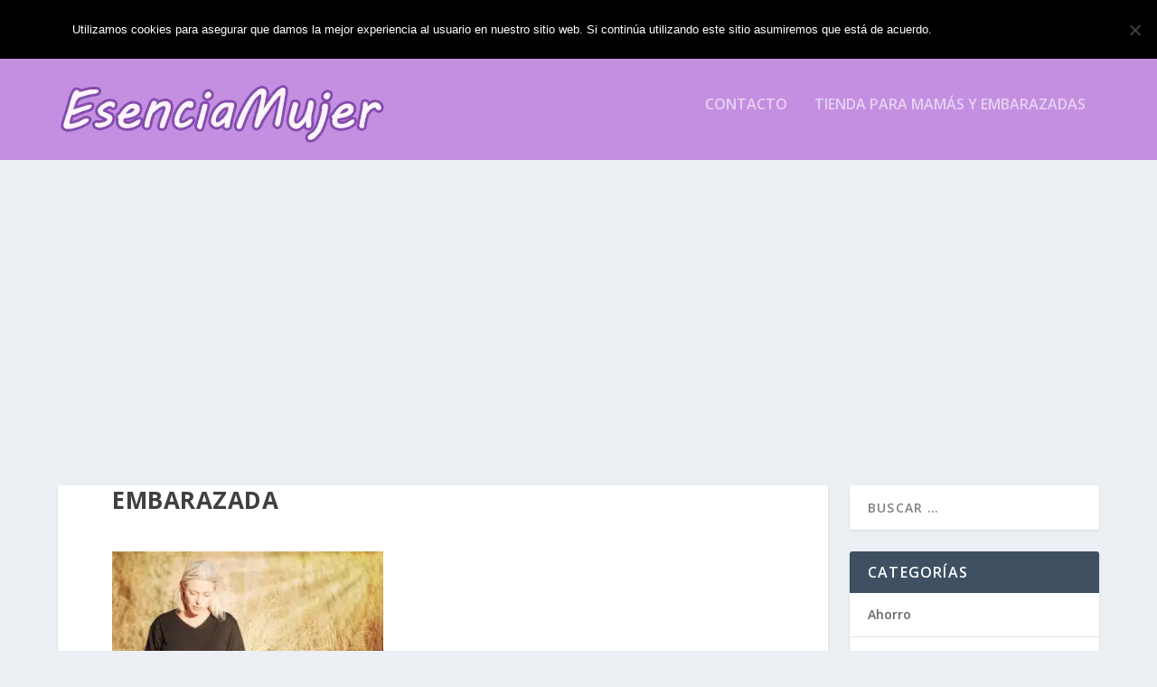

--- FILE ---
content_type: text/html; charset=UTF-8
request_url: https://www.esenciamujer.com/acidez-estomacal-en-el-embarazo-todo-lo-que-debes-saber/embarazada-2/
body_size: 11780
content:
<!DOCTYPE html>
<!--[if IE 6]>
<html id="ie6" lang="es">
<![endif]-->
<!--[if IE 7]>
<html id="ie7" lang="es">
<![endif]-->
<!--[if IE 8]>
<html id="ie8" lang="es">
<![endif]-->
<!--[if !(IE 6) | !(IE 7) | !(IE 8)  ]><!-->
<html lang="es">
<!--<![endif]-->
<head>
	<meta charset="UTF-8" />
			
	<meta http-equiv="X-UA-Compatible" content="IE=edge">
	<link rel="pingback" href="https://www.esenciamujer.com/xmlrpc.php" />

		<!--[if lt IE 9]>
	<script src="https://www.esenciamujer.com/wp-content/themes/Extra/scripts/ext/html5.js" type="text/javascript"></script>
	<![endif]-->


<meta name="publisuites-verify-code" content="aHR0cHM6Ly93d3cuZXNlbmNpYW11amVyLmNvbQ==" />

	<script type="text/javascript">
		document.documentElement.className = 'js';
	</script>

	<script>var et_site_url='https://www.esenciamujer.com';var et_post_id='3771';function et_core_page_resource_fallback(a,b){"undefined"===typeof b&&(b=a.sheet.cssRules&&0===a.sheet.cssRules.length);b&&(a.onerror=null,a.onload=null,a.href?a.href=et_site_url+"/?et_core_page_resource="+a.id+et_post_id:a.src&&(a.src=et_site_url+"/?et_core_page_resource="+a.id+et_post_id))}
</script><meta name='robots' content='index, follow, max-image-preview:large, max-snippet:-1, max-video-preview:-1' />
	<style>img:is([sizes="auto" i], [sizes^="auto," i]) { contain-intrinsic-size: 3000px 1500px }</style>
	
	<!-- This site is optimized with the Yoast SEO plugin v25.7 - https://yoast.com/wordpress/plugins/seo/ -->
	<title>embarazada - Esencia Mujer</title>
	<link rel="canonical" href="https://www.esenciamujer.com/acidez-estomacal-en-el-embarazo-todo-lo-que-debes-saber/embarazada-2/" />
	<meta property="og:locale" content="es_ES" />
	<meta property="og:type" content="article" />
	<meta property="og:title" content="embarazada - Esencia Mujer" />
	<meta property="og:url" content="https://www.esenciamujer.com/acidez-estomacal-en-el-embarazo-todo-lo-que-debes-saber/embarazada-2/" />
	<meta property="og:site_name" content="Esencia Mujer" />
	<meta property="article:modified_time" content="2022-10-08T20:53:51+00:00" />
	<meta property="og:image" content="https://www.esenciamujer.com/acidez-estomacal-en-el-embarazo-todo-lo-que-debes-saber/embarazada-2" />
	<meta property="og:image:width" content="1280" />
	<meta property="og:image:height" content="853" />
	<meta property="og:image:type" content="image/jpeg" />
	<script type="application/ld+json" class="yoast-schema-graph">{"@context":"https://schema.org","@graph":[{"@type":"WebPage","@id":"https://www.esenciamujer.com/acidez-estomacal-en-el-embarazo-todo-lo-que-debes-saber/embarazada-2/","url":"https://www.esenciamujer.com/acidez-estomacal-en-el-embarazo-todo-lo-que-debes-saber/embarazada-2/","name":"embarazada - Esencia Mujer","isPartOf":{"@id":"https://www.esenciamujer.com/#website"},"primaryImageOfPage":{"@id":"https://www.esenciamujer.com/acidez-estomacal-en-el-embarazo-todo-lo-que-debes-saber/embarazada-2/#primaryimage"},"image":{"@id":"https://www.esenciamujer.com/acidez-estomacal-en-el-embarazo-todo-lo-que-debes-saber/embarazada-2/#primaryimage"},"thumbnailUrl":"https://www.esenciamujer.com/wp-content/uploads/2022/10/embarazada.jpg","datePublished":"2022-10-08T20:53:40+00:00","dateModified":"2022-10-08T20:53:51+00:00","breadcrumb":{"@id":"https://www.esenciamujer.com/acidez-estomacal-en-el-embarazo-todo-lo-que-debes-saber/embarazada-2/#breadcrumb"},"inLanguage":"es","potentialAction":[{"@type":"ReadAction","target":["https://www.esenciamujer.com/acidez-estomacal-en-el-embarazo-todo-lo-que-debes-saber/embarazada-2/"]}]},{"@type":"ImageObject","inLanguage":"es","@id":"https://www.esenciamujer.com/acidez-estomacal-en-el-embarazo-todo-lo-que-debes-saber/embarazada-2/#primaryimage","url":"https://www.esenciamujer.com/wp-content/uploads/2022/10/embarazada.jpg","contentUrl":"https://www.esenciamujer.com/wp-content/uploads/2022/10/embarazada.jpg","width":1280,"height":853,"caption":"embarazada"},{"@type":"BreadcrumbList","@id":"https://www.esenciamujer.com/acidez-estomacal-en-el-embarazo-todo-lo-que-debes-saber/embarazada-2/#breadcrumb","itemListElement":[{"@type":"ListItem","position":1,"name":"Portada","item":"https://www.esenciamujer.com/"},{"@type":"ListItem","position":2,"name":"Acidez estomacal en el embarazo: Todo lo que debes saber","item":"https://www.esenciamujer.com/acidez-estomacal-en-el-embarazo-todo-lo-que-debes-saber/"},{"@type":"ListItem","position":3,"name":"embarazada"}]},{"@type":"WebSite","@id":"https://www.esenciamujer.com/#website","url":"https://www.esenciamujer.com/","name":"Esencia Mujer","description":"Mujer actual, moda, salud, belleza, consejos.","potentialAction":[{"@type":"SearchAction","target":{"@type":"EntryPoint","urlTemplate":"https://www.esenciamujer.com/?s={search_term_string}"},"query-input":{"@type":"PropertyValueSpecification","valueRequired":true,"valueName":"search_term_string"}}],"inLanguage":"es"}]}</script>
	<!-- / Yoast SEO plugin. -->


<link rel='dns-prefetch' href='//fonts.googleapis.com' />
<link rel="alternate" type="application/rss+xml" title="Esencia Mujer &raquo; Feed" href="https://www.esenciamujer.com/feed/" />
<link rel="alternate" type="application/rss+xml" title="Esencia Mujer &raquo; Feed de los comentarios" href="https://www.esenciamujer.com/comments/feed/" />
<link rel="alternate" type="application/rss+xml" title="Esencia Mujer &raquo; Comentario embarazada del feed" href="https://www.esenciamujer.com/acidez-estomacal-en-el-embarazo-todo-lo-que-debes-saber/embarazada-2/feed/" />
<script type="text/javascript">
/* <![CDATA[ */
window._wpemojiSettings = {"baseUrl":"https:\/\/s.w.org\/images\/core\/emoji\/15.0.3\/72x72\/","ext":".png","svgUrl":"https:\/\/s.w.org\/images\/core\/emoji\/15.0.3\/svg\/","svgExt":".svg","source":{"concatemoji":"https:\/\/www.esenciamujer.com\/wp-includes\/js\/wp-emoji-release.min.js?ver=6.7.4"}};
/*! This file is auto-generated */
!function(i,n){var o,s,e;function c(e){try{var t={supportTests:e,timestamp:(new Date).valueOf()};sessionStorage.setItem(o,JSON.stringify(t))}catch(e){}}function p(e,t,n){e.clearRect(0,0,e.canvas.width,e.canvas.height),e.fillText(t,0,0);var t=new Uint32Array(e.getImageData(0,0,e.canvas.width,e.canvas.height).data),r=(e.clearRect(0,0,e.canvas.width,e.canvas.height),e.fillText(n,0,0),new Uint32Array(e.getImageData(0,0,e.canvas.width,e.canvas.height).data));return t.every(function(e,t){return e===r[t]})}function u(e,t,n){switch(t){case"flag":return n(e,"\ud83c\udff3\ufe0f\u200d\u26a7\ufe0f","\ud83c\udff3\ufe0f\u200b\u26a7\ufe0f")?!1:!n(e,"\ud83c\uddfa\ud83c\uddf3","\ud83c\uddfa\u200b\ud83c\uddf3")&&!n(e,"\ud83c\udff4\udb40\udc67\udb40\udc62\udb40\udc65\udb40\udc6e\udb40\udc67\udb40\udc7f","\ud83c\udff4\u200b\udb40\udc67\u200b\udb40\udc62\u200b\udb40\udc65\u200b\udb40\udc6e\u200b\udb40\udc67\u200b\udb40\udc7f");case"emoji":return!n(e,"\ud83d\udc26\u200d\u2b1b","\ud83d\udc26\u200b\u2b1b")}return!1}function f(e,t,n){var r="undefined"!=typeof WorkerGlobalScope&&self instanceof WorkerGlobalScope?new OffscreenCanvas(300,150):i.createElement("canvas"),a=r.getContext("2d",{willReadFrequently:!0}),o=(a.textBaseline="top",a.font="600 32px Arial",{});return e.forEach(function(e){o[e]=t(a,e,n)}),o}function t(e){var t=i.createElement("script");t.src=e,t.defer=!0,i.head.appendChild(t)}"undefined"!=typeof Promise&&(o="wpEmojiSettingsSupports",s=["flag","emoji"],n.supports={everything:!0,everythingExceptFlag:!0},e=new Promise(function(e){i.addEventListener("DOMContentLoaded",e,{once:!0})}),new Promise(function(t){var n=function(){try{var e=JSON.parse(sessionStorage.getItem(o));if("object"==typeof e&&"number"==typeof e.timestamp&&(new Date).valueOf()<e.timestamp+604800&&"object"==typeof e.supportTests)return e.supportTests}catch(e){}return null}();if(!n){if("undefined"!=typeof Worker&&"undefined"!=typeof OffscreenCanvas&&"undefined"!=typeof URL&&URL.createObjectURL&&"undefined"!=typeof Blob)try{var e="postMessage("+f.toString()+"("+[JSON.stringify(s),u.toString(),p.toString()].join(",")+"));",r=new Blob([e],{type:"text/javascript"}),a=new Worker(URL.createObjectURL(r),{name:"wpTestEmojiSupports"});return void(a.onmessage=function(e){c(n=e.data),a.terminate(),t(n)})}catch(e){}c(n=f(s,u,p))}t(n)}).then(function(e){for(var t in e)n.supports[t]=e[t],n.supports.everything=n.supports.everything&&n.supports[t],"flag"!==t&&(n.supports.everythingExceptFlag=n.supports.everythingExceptFlag&&n.supports[t]);n.supports.everythingExceptFlag=n.supports.everythingExceptFlag&&!n.supports.flag,n.DOMReady=!1,n.readyCallback=function(){n.DOMReady=!0}}).then(function(){return e}).then(function(){var e;n.supports.everything||(n.readyCallback(),(e=n.source||{}).concatemoji?t(e.concatemoji):e.wpemoji&&e.twemoji&&(t(e.twemoji),t(e.wpemoji)))}))}((window,document),window._wpemojiSettings);
/* ]]> */
</script>
<meta content="Extra v.2.26.6" name="generator"/><style id='wp-emoji-styles-inline-css' type='text/css'>

	img.wp-smiley, img.emoji {
		display: inline !important;
		border: none !important;
		box-shadow: none !important;
		height: 1em !important;
		width: 1em !important;
		margin: 0 0.07em !important;
		vertical-align: -0.1em !important;
		background: none !important;
		padding: 0 !important;
	}
</style>
<link rel='stylesheet' id='wp-block-library-css' href='https://www.esenciamujer.com/wp-includes/css/dist/block-library/style.min.css?ver=6.7.4' type='text/css' media='all' />
<style id='global-styles-inline-css' type='text/css'>
:root{--wp--preset--aspect-ratio--square: 1;--wp--preset--aspect-ratio--4-3: 4/3;--wp--preset--aspect-ratio--3-4: 3/4;--wp--preset--aspect-ratio--3-2: 3/2;--wp--preset--aspect-ratio--2-3: 2/3;--wp--preset--aspect-ratio--16-9: 16/9;--wp--preset--aspect-ratio--9-16: 9/16;--wp--preset--color--black: #000000;--wp--preset--color--cyan-bluish-gray: #abb8c3;--wp--preset--color--white: #ffffff;--wp--preset--color--pale-pink: #f78da7;--wp--preset--color--vivid-red: #cf2e2e;--wp--preset--color--luminous-vivid-orange: #ff6900;--wp--preset--color--luminous-vivid-amber: #fcb900;--wp--preset--color--light-green-cyan: #7bdcb5;--wp--preset--color--vivid-green-cyan: #00d084;--wp--preset--color--pale-cyan-blue: #8ed1fc;--wp--preset--color--vivid-cyan-blue: #0693e3;--wp--preset--color--vivid-purple: #9b51e0;--wp--preset--gradient--vivid-cyan-blue-to-vivid-purple: linear-gradient(135deg,rgba(6,147,227,1) 0%,rgb(155,81,224) 100%);--wp--preset--gradient--light-green-cyan-to-vivid-green-cyan: linear-gradient(135deg,rgb(122,220,180) 0%,rgb(0,208,130) 100%);--wp--preset--gradient--luminous-vivid-amber-to-luminous-vivid-orange: linear-gradient(135deg,rgba(252,185,0,1) 0%,rgba(255,105,0,1) 100%);--wp--preset--gradient--luminous-vivid-orange-to-vivid-red: linear-gradient(135deg,rgba(255,105,0,1) 0%,rgb(207,46,46) 100%);--wp--preset--gradient--very-light-gray-to-cyan-bluish-gray: linear-gradient(135deg,rgb(238,238,238) 0%,rgb(169,184,195) 100%);--wp--preset--gradient--cool-to-warm-spectrum: linear-gradient(135deg,rgb(74,234,220) 0%,rgb(151,120,209) 20%,rgb(207,42,186) 40%,rgb(238,44,130) 60%,rgb(251,105,98) 80%,rgb(254,248,76) 100%);--wp--preset--gradient--blush-light-purple: linear-gradient(135deg,rgb(255,206,236) 0%,rgb(152,150,240) 100%);--wp--preset--gradient--blush-bordeaux: linear-gradient(135deg,rgb(254,205,165) 0%,rgb(254,45,45) 50%,rgb(107,0,62) 100%);--wp--preset--gradient--luminous-dusk: linear-gradient(135deg,rgb(255,203,112) 0%,rgb(199,81,192) 50%,rgb(65,88,208) 100%);--wp--preset--gradient--pale-ocean: linear-gradient(135deg,rgb(255,245,203) 0%,rgb(182,227,212) 50%,rgb(51,167,181) 100%);--wp--preset--gradient--electric-grass: linear-gradient(135deg,rgb(202,248,128) 0%,rgb(113,206,126) 100%);--wp--preset--gradient--midnight: linear-gradient(135deg,rgb(2,3,129) 0%,rgb(40,116,252) 100%);--wp--preset--font-size--small: 13px;--wp--preset--font-size--medium: 20px;--wp--preset--font-size--large: 36px;--wp--preset--font-size--x-large: 42px;--wp--preset--spacing--20: 0.44rem;--wp--preset--spacing--30: 0.67rem;--wp--preset--spacing--40: 1rem;--wp--preset--spacing--50: 1.5rem;--wp--preset--spacing--60: 2.25rem;--wp--preset--spacing--70: 3.38rem;--wp--preset--spacing--80: 5.06rem;--wp--preset--shadow--natural: 6px 6px 9px rgba(0, 0, 0, 0.2);--wp--preset--shadow--deep: 12px 12px 50px rgba(0, 0, 0, 0.4);--wp--preset--shadow--sharp: 6px 6px 0px rgba(0, 0, 0, 0.2);--wp--preset--shadow--outlined: 6px 6px 0px -3px rgba(255, 255, 255, 1), 6px 6px rgba(0, 0, 0, 1);--wp--preset--shadow--crisp: 6px 6px 0px rgba(0, 0, 0, 1);}:root { --wp--style--global--content-size: 856px;--wp--style--global--wide-size: 1280px; }:where(body) { margin: 0; }.wp-site-blocks > .alignleft { float: left; margin-right: 2em; }.wp-site-blocks > .alignright { float: right; margin-left: 2em; }.wp-site-blocks > .aligncenter { justify-content: center; margin-left: auto; margin-right: auto; }:where(.is-layout-flex){gap: 0.5em;}:where(.is-layout-grid){gap: 0.5em;}.is-layout-flow > .alignleft{float: left;margin-inline-start: 0;margin-inline-end: 2em;}.is-layout-flow > .alignright{float: right;margin-inline-start: 2em;margin-inline-end: 0;}.is-layout-flow > .aligncenter{margin-left: auto !important;margin-right: auto !important;}.is-layout-constrained > .alignleft{float: left;margin-inline-start: 0;margin-inline-end: 2em;}.is-layout-constrained > .alignright{float: right;margin-inline-start: 2em;margin-inline-end: 0;}.is-layout-constrained > .aligncenter{margin-left: auto !important;margin-right: auto !important;}.is-layout-constrained > :where(:not(.alignleft):not(.alignright):not(.alignfull)){max-width: var(--wp--style--global--content-size);margin-left: auto !important;margin-right: auto !important;}.is-layout-constrained > .alignwide{max-width: var(--wp--style--global--wide-size);}body .is-layout-flex{display: flex;}.is-layout-flex{flex-wrap: wrap;align-items: center;}.is-layout-flex > :is(*, div){margin: 0;}body .is-layout-grid{display: grid;}.is-layout-grid > :is(*, div){margin: 0;}body{padding-top: 0px;padding-right: 0px;padding-bottom: 0px;padding-left: 0px;}a:where(:not(.wp-element-button)){text-decoration: underline;}:root :where(.wp-element-button, .wp-block-button__link){background-color: #32373c;border-width: 0;color: #fff;font-family: inherit;font-size: inherit;line-height: inherit;padding: calc(0.667em + 2px) calc(1.333em + 2px);text-decoration: none;}.has-black-color{color: var(--wp--preset--color--black) !important;}.has-cyan-bluish-gray-color{color: var(--wp--preset--color--cyan-bluish-gray) !important;}.has-white-color{color: var(--wp--preset--color--white) !important;}.has-pale-pink-color{color: var(--wp--preset--color--pale-pink) !important;}.has-vivid-red-color{color: var(--wp--preset--color--vivid-red) !important;}.has-luminous-vivid-orange-color{color: var(--wp--preset--color--luminous-vivid-orange) !important;}.has-luminous-vivid-amber-color{color: var(--wp--preset--color--luminous-vivid-amber) !important;}.has-light-green-cyan-color{color: var(--wp--preset--color--light-green-cyan) !important;}.has-vivid-green-cyan-color{color: var(--wp--preset--color--vivid-green-cyan) !important;}.has-pale-cyan-blue-color{color: var(--wp--preset--color--pale-cyan-blue) !important;}.has-vivid-cyan-blue-color{color: var(--wp--preset--color--vivid-cyan-blue) !important;}.has-vivid-purple-color{color: var(--wp--preset--color--vivid-purple) !important;}.has-black-background-color{background-color: var(--wp--preset--color--black) !important;}.has-cyan-bluish-gray-background-color{background-color: var(--wp--preset--color--cyan-bluish-gray) !important;}.has-white-background-color{background-color: var(--wp--preset--color--white) !important;}.has-pale-pink-background-color{background-color: var(--wp--preset--color--pale-pink) !important;}.has-vivid-red-background-color{background-color: var(--wp--preset--color--vivid-red) !important;}.has-luminous-vivid-orange-background-color{background-color: var(--wp--preset--color--luminous-vivid-orange) !important;}.has-luminous-vivid-amber-background-color{background-color: var(--wp--preset--color--luminous-vivid-amber) !important;}.has-light-green-cyan-background-color{background-color: var(--wp--preset--color--light-green-cyan) !important;}.has-vivid-green-cyan-background-color{background-color: var(--wp--preset--color--vivid-green-cyan) !important;}.has-pale-cyan-blue-background-color{background-color: var(--wp--preset--color--pale-cyan-blue) !important;}.has-vivid-cyan-blue-background-color{background-color: var(--wp--preset--color--vivid-cyan-blue) !important;}.has-vivid-purple-background-color{background-color: var(--wp--preset--color--vivid-purple) !important;}.has-black-border-color{border-color: var(--wp--preset--color--black) !important;}.has-cyan-bluish-gray-border-color{border-color: var(--wp--preset--color--cyan-bluish-gray) !important;}.has-white-border-color{border-color: var(--wp--preset--color--white) !important;}.has-pale-pink-border-color{border-color: var(--wp--preset--color--pale-pink) !important;}.has-vivid-red-border-color{border-color: var(--wp--preset--color--vivid-red) !important;}.has-luminous-vivid-orange-border-color{border-color: var(--wp--preset--color--luminous-vivid-orange) !important;}.has-luminous-vivid-amber-border-color{border-color: var(--wp--preset--color--luminous-vivid-amber) !important;}.has-light-green-cyan-border-color{border-color: var(--wp--preset--color--light-green-cyan) !important;}.has-vivid-green-cyan-border-color{border-color: var(--wp--preset--color--vivid-green-cyan) !important;}.has-pale-cyan-blue-border-color{border-color: var(--wp--preset--color--pale-cyan-blue) !important;}.has-vivid-cyan-blue-border-color{border-color: var(--wp--preset--color--vivid-cyan-blue) !important;}.has-vivid-purple-border-color{border-color: var(--wp--preset--color--vivid-purple) !important;}.has-vivid-cyan-blue-to-vivid-purple-gradient-background{background: var(--wp--preset--gradient--vivid-cyan-blue-to-vivid-purple) !important;}.has-light-green-cyan-to-vivid-green-cyan-gradient-background{background: var(--wp--preset--gradient--light-green-cyan-to-vivid-green-cyan) !important;}.has-luminous-vivid-amber-to-luminous-vivid-orange-gradient-background{background: var(--wp--preset--gradient--luminous-vivid-amber-to-luminous-vivid-orange) !important;}.has-luminous-vivid-orange-to-vivid-red-gradient-background{background: var(--wp--preset--gradient--luminous-vivid-orange-to-vivid-red) !important;}.has-very-light-gray-to-cyan-bluish-gray-gradient-background{background: var(--wp--preset--gradient--very-light-gray-to-cyan-bluish-gray) !important;}.has-cool-to-warm-spectrum-gradient-background{background: var(--wp--preset--gradient--cool-to-warm-spectrum) !important;}.has-blush-light-purple-gradient-background{background: var(--wp--preset--gradient--blush-light-purple) !important;}.has-blush-bordeaux-gradient-background{background: var(--wp--preset--gradient--blush-bordeaux) !important;}.has-luminous-dusk-gradient-background{background: var(--wp--preset--gradient--luminous-dusk) !important;}.has-pale-ocean-gradient-background{background: var(--wp--preset--gradient--pale-ocean) !important;}.has-electric-grass-gradient-background{background: var(--wp--preset--gradient--electric-grass) !important;}.has-midnight-gradient-background{background: var(--wp--preset--gradient--midnight) !important;}.has-small-font-size{font-size: var(--wp--preset--font-size--small) !important;}.has-medium-font-size{font-size: var(--wp--preset--font-size--medium) !important;}.has-large-font-size{font-size: var(--wp--preset--font-size--large) !important;}.has-x-large-font-size{font-size: var(--wp--preset--font-size--x-large) !important;}
:where(.wp-block-post-template.is-layout-flex){gap: 1.25em;}:where(.wp-block-post-template.is-layout-grid){gap: 1.25em;}
:where(.wp-block-columns.is-layout-flex){gap: 2em;}:where(.wp-block-columns.is-layout-grid){gap: 2em;}
:root :where(.wp-block-pullquote){font-size: 1.5em;line-height: 1.6;}
</style>
<link rel='stylesheet' id='plugin_styles-css' href='https://www.esenciamujer.com/wp-content/plugins/better-buttons//includes/css/styles.css?ver=6.7.4' type='text/css' media='all' />
<link rel='stylesheet' id='betterbuttons_styles-css' href='https://www.esenciamujer.com/wp-content/plugins/better-buttons//includes/css/fontawesome-all.css?ver=6.7.4' type='text/css' media='all' />
<link rel='stylesheet' id='google_fonts-css' href='https://fonts.googleapis.com/css?family=Libre+Franklin%3A400%2C600&#038;ver=6.7.4' type='text/css' media='all' />
<link rel='stylesheet' id='contact-form-7-css' href='https://www.esenciamujer.com/wp-content/plugins/contact-form-7/includes/css/styles.css?ver=6.1.1' type='text/css' media='all' />
<link rel='stylesheet' id='cookie-notice-front-css' href='https://www.esenciamujer.com/wp-content/plugins/cookie-notice/css/front.min.css?ver=2.5.7' type='text/css' media='all' />
<link rel='stylesheet' id='extra-fonts-css' href='https://fonts.googleapis.com/css?family=Open+Sans:300italic,400italic,600italic,700italic,800italic,400,300,600,700,800&#038;subset=latin,latin-ext' type='text/css' media='all' />
<link rel='stylesheet' id='extra-style-css' href='https://www.esenciamujer.com/wp-content/themes/Extra/style.css?ver=2.26.6' type='text/css' media='all' />
<link rel='stylesheet' id='dashicons-css' href='https://www.esenciamujer.com/wp-includes/css/dashicons.min.css?ver=6.7.4' type='text/css' media='all' />
<script type="text/javascript" id="cookie-notice-front-js-before">
/* <![CDATA[ */
var cnArgs = {"ajaxUrl":"https:\/\/www.esenciamujer.com\/wp-admin\/admin-ajax.php","nonce":"3607af18ba","hideEffect":"fade","position":"top","onScroll":false,"onScrollOffset":100,"onClick":false,"cookieName":"cookie_notice_accepted","cookieTime":2592000,"cookieTimeRejected":2592000,"globalCookie":false,"redirection":false,"cache":false,"revokeCookies":false,"revokeCookiesOpt":"automatic"};
/* ]]> */
</script>
<script type="text/javascript" src="https://www.esenciamujer.com/wp-content/plugins/cookie-notice/js/front.min.js?ver=2.5.7" id="cookie-notice-front-js"></script>
<script type="text/javascript" src="https://www.esenciamujer.com/wp-includes/js/jquery/jquery.min.js?ver=3.7.1" id="jquery-core-js"></script>
<script type="text/javascript" src="https://www.esenciamujer.com/wp-includes/js/jquery/jquery-migrate.min.js?ver=3.4.1" id="jquery-migrate-js"></script>
<script type="text/javascript" id="seo-automated-link-building-js-extra">
/* <![CDATA[ */
var seoAutomatedLinkBuilding = {"ajaxUrl":"https:\/\/www.esenciamujer.com\/wp-admin\/admin-ajax.php"};
/* ]]> */
</script>
<script type="text/javascript" src="https://www.esenciamujer.com/wp-content/plugins/seo-automated-link-building/js/seo-automated-link-building.js?ver=6.7.4" id="seo-automated-link-building-js"></script>
<link rel="https://api.w.org/" href="https://www.esenciamujer.com/wp-json/" /><link rel="alternate" title="JSON" type="application/json" href="https://www.esenciamujer.com/wp-json/wp/v2/media/3771" /><link rel="EditURI" type="application/rsd+xml" title="RSD" href="https://www.esenciamujer.com/xmlrpc.php?rsd" />
<meta name="generator" content="WordPress 6.7.4" />
<link rel='shortlink' href='https://www.esenciamujer.com/?p=3771' />
<link rel="alternate" title="oEmbed (JSON)" type="application/json+oembed" href="https://www.esenciamujer.com/wp-json/oembed/1.0/embed?url=https%3A%2F%2Fwww.esenciamujer.com%2Facidez-estomacal-en-el-embarazo-todo-lo-que-debes-saber%2Fembarazada-2%2F" />
<link rel="alternate" title="oEmbed (XML)" type="text/xml+oembed" href="https://www.esenciamujer.com/wp-json/oembed/1.0/embed?url=https%3A%2F%2Fwww.esenciamujer.com%2Facidez-estomacal-en-el-embarazo-todo-lo-que-debes-saber%2Fembarazada-2%2F&#038;format=xml" />
<style type="text/css">.aawp .aawp-tb__row--highlight{background-color:#e524df;}.aawp .aawp-tb__row--highlight{color:#e317ea;}.aawp .aawp-tb__row--highlight a{color:#e317ea;}</style><meta name="viewport" content="width=device-width, initial-scale=1.0, maximum-scale=1.0, user-scalable=1" /><meta property="fb:pages" content="1527451847526784">

<!-- Global site tag (gtag.js) - Google Analytics -->
<script async src="https://www.googletagmanager.com/gtag/js?id=UA-55013681-2"></script>
<script>
  window.dataLayer = window.dataLayer || [];
  function gtag(){dataLayer.push(arguments);}
  gtag('js', new Date());

  gtag('config', 'UA-55013681-2');
</script>
<link rel="stylesheet" id="et-extra-customizer-global-cached-inline-styles" href="https://www.esenciamujer.com/wp-content/cache/et/global/et-extra-customizer-global-17663189751527.min.css" onerror="et_core_page_resource_fallback(this, true)" onload="et_core_page_resource_fallback(this)" /></head>
<body class="attachment attachment-template-default single single-attachment postid-3771 attachmentid-3771 attachment-jpeg aawp-custom cookies-not-set et_extra et_fixed_nav et_pb_gutters3 et_primary_nav_dropdown_animation_Default et_secondary_nav_dropdown_animation_Default with_sidebar with_sidebar_right et_includes_sidebar et-db et_minified_js et_minified_css">
	<div id="page-container" class="page-container">
				<!-- Header -->
		<header class="header left-right">
						<!-- #top-header -->
			<div id="top-header" style="">
				<div class="container">

					<!-- Secondary Nav -->
											<div id="et-secondary-nav" class="et-trending">
						
							<!-- ET Trending -->
							<div id="et-trending">

								<!-- ET Trending Button -->
								<a id="et-trending-button" href="#" title="">
									<span></span>
									<span></span>
									<span></span>
								</a>

								<!-- ET Trending Label -->
								<h4 id="et-trending-label">
									TENDENCIAS:								</h4>

								<!-- ET Trending Post Loop -->
								<div id='et-trending-container'>
																											<div id="et-trending-post-1162" class="et-trending-post et-trending-latest">
											<a href="https://www.esenciamujer.com/la-blefaroplastia-resultados/">La blefaroplastia y sus resultados</a>
										</div>
																			<div id="et-trending-post-1495" class="et-trending-post">
											<a href="https://www.esenciamujer.com/sellos-caucho-personalizar-tus-tarjetas-boda/">Sellos de caucho para personalizar tus tarjetas de boda</a>
										</div>
																			<div id="et-trending-post-1572" class="et-trending-post">
											<a href="https://www.esenciamujer.com/beneficios-del-lifting-mamas/">Beneficios del lifting de mamas</a>
										</div>
																									</div>
							</div>
							
												</div>
					
					<!-- #et-info -->
					<div id="et-info">

						
						<!-- .et-extra-social-icons -->
						<ul class="et-extra-social-icons" style="">
																																														<li class="et-extra-social-icon facebook">
									<a href="https://www.facebook.com/esenciamujerweb/" class="et-extra-icon et-extra-icon-background-hover et-extra-icon-facebook"></a>
								</li>
																																															<li class="et-extra-social-icon twitter">
									<a href="https://twitter.com/EsenciaMujerCom" class="et-extra-icon et-extra-icon-background-hover et-extra-icon-twitter"></a>
								</li>
																																																																																																																																																																																																										<li class="et-extra-social-icon instagram">
									<a href="https://instagram.com" class="et-extra-icon et-extra-icon-background-hover et-extra-icon-instagram"></a>
								</li>
																																																																																																																																																																																																																																																																																																																																																																																																																																								</ul>
						
						<!-- .et-top-search -->
												<div class="et-top-search" style="">
							<form role="search" class="et-search-form" method="get" action="https://www.esenciamujer.com/">
			<input type="search" class="et-search-field" placeholder="Buscar" value="" name="s" title="Buscar:" />
			<button class="et-search-submit"></button>
		</form>						</div>
						
						<!-- cart -->
											</div>
				</div><!-- /.container -->
			</div><!-- /#top-header -->

			
			<!-- Main Header -->
			<div id="main-header-wrapper">
				<div id="main-header" data-fixed-height="80">
					<div class="container">
					<!-- ET Ad -->
						
						
						<!-- Logo -->
						<a class="logo" href="https://www.esenciamujer.com/" data-fixed-height="51">
							<picture id="logo">
<source type="image/webp" srcset="https://www.esenciamujer.com/wp-content/uploads/2020/03/esencia-logo.png.webp"/>
<img src="https://www.esenciamujer.com/wp-content/uploads/2020/03/esencia-logo.png" alt="Esencia Mujer"/>
</picture>

						</a>

						
						<!-- ET Navigation -->
						<div id="et-navigation" class="">
							<ul id="et-menu" class="nav"><li id="menu-item-12" class="menu-item menu-item-type-post_type menu-item-object-page menu-item-12"><a href="https://www.esenciamujer.com/contacto/">Contacto</a></li>
<li id="menu-item-2573" class="menu-item menu-item-type-custom menu-item-object-custom menu-item-2573"><a href="https://www.labandadelpatio.com">Tienda para mamás y embarazadas</a></li>
</ul>							<div id="et-mobile-navigation">
			<span class="show-menu">
				<div class="show-menu-button">
					<span></span>
					<span></span>
					<span></span>
				</div>
				<p>Seleccionar página</p>
			</span>
			<nav>
			</nav>
		</div> <!-- /#et-mobile-navigation -->						</div><!-- /#et-navigation -->
					</div><!-- /.container -->
				</div><!-- /#main-header -->
			</div><!-- /#main-header-wrapper -->

		</header>

						<div class="container">
			<div class="et_pb_extra_row etad header_below">
				<div class="adsense-responsive-ad"><script async src="https://pagead2.googlesyndication.com/pagead/js/adsbygoogle.js"></script>
<!-- Esencianew -->
<ins class="adsbygoogle"
     style="display:block"
     data-ad-client="ca-pub-1165302765992078"
     data-ad-slot="7952136628"
     data-ad-format="auto"
     data-full-width-responsive="true"></ins>
<script>
     (adsbygoogle = window.adsbygoogle || []).push({});
</script></div>			</div>
		</div>
		<div id="main-content">
		<div class="container">
		<div id="content-area" class="with_sidebar with_sidebar_right clearfix">
			<div class="et_pb_extra_column_main">
								<article id="post-3771" class="module single-post-module post-3771 attachment type-attachment status-inherit hentry">
					<div class="post-wrap">
						<h1 class="entry-title">embarazada</h1>
						<div class="post-content entry-content">
							<p class="attachment"><a href='https://www.esenciamujer.com/wp-content/uploads/2022/10/embarazada.jpg'><picture fetchpriority="high" decoding="async" class="attachment-medium size-medium">
<source type="image/webp" srcset="https://www.esenciamujer.com/wp-content/uploads/2022/10/embarazada-300x200.jpg.webp 300w, https://www.esenciamujer.com/wp-content/uploads/2022/10/embarazada-1024x682.jpg.webp 1024w, https://www.esenciamujer.com/wp-content/uploads/2022/10/embarazada-768x512.jpg.webp 768w, https://www.esenciamujer.com/wp-content/uploads/2022/10/embarazada-1080x720.jpg.webp 1080w, https://www.esenciamujer.com/wp-content/uploads/2022/10/embarazada.jpg.webp 1280w" sizes="(max-width: 300px) 100vw, 300px"/>
<img fetchpriority="high" decoding="async" width="300" height="200" src="https://www.esenciamujer.com/wp-content/uploads/2022/10/embarazada-300x200.jpg" alt="embarazada" srcset="https://www.esenciamujer.com/wp-content/uploads/2022/10/embarazada-300x200.jpg 300w, https://www.esenciamujer.com/wp-content/uploads/2022/10/embarazada-1024x682.jpg 1024w, https://www.esenciamujer.com/wp-content/uploads/2022/10/embarazada-768x512.jpg 768w, https://www.esenciamujer.com/wp-content/uploads/2022/10/embarazada-1080x720.jpg 1080w, https://www.esenciamujer.com/wp-content/uploads/2022/10/embarazada.jpg 1280w" sizes="(max-width: 300px) 100vw, 300px"/>
</picture>
</a></p>
													</div>
					</div><!-- /.post-wrap -->
				</article>
				
				<!-- You can start editing here. -->

<section id="comment-wrap">
			<div id="comments" class="nocomments">
			 <!-- If comments are open, but there are no comments. -->

					</div>
					<div id="respond" class="comment-respond">
		<h3 id="reply-title" class="comment-reply-title"><span>Deja una respuesta</span> <small><a rel="nofollow" id="cancel-comment-reply-link" href="/acidez-estomacal-en-el-embarazo-todo-lo-que-debes-saber/embarazada-2/#respond" style="display:none;">Cancelar la respuesta</a></small></h3><form action="https://www.esenciamujer.com/wp-comments-post.php" method="post" id="commentform" class="comment-form"><p class="comment-notes"><span id="email-notes">Tu dirección de correo electrónico no será publicada.</span> <span class="required-field-message">Los campos obligatorios están marcados con <span class="required">*</span></span></p><p class="comment-form-comment"><label for="comment">COMENTARIO</label><textarea id="comment" name="comment" cols="45" rows="8" aria-required="true"></textarea></p><p class="comment-form-author"><label for="author">Nombre <span class="required">*</span></label> <input id="author" name="author" type="text" value="" size="30" maxlength="245" autocomplete="name" required="required" /></p>
<p class="comment-form-email"><label for="email">Correo electrónico <span class="required">*</span></label> <input id="email" name="email" type="text" value="" size="30" maxlength="100" aria-describedby="email-notes" autocomplete="email" required="required" /></p>
<p class="comment-form-url"><label for="url">Web</label> <input id="url" name="url" type="text" value="" size="30" maxlength="200" autocomplete="url" /></p>
<p class="comment-form-cookies-consent"><input id="wp-comment-cookies-consent" name="wp-comment-cookies-consent" type="checkbox" value="yes" /> <label for="wp-comment-cookies-consent">Guarda mi nombre, correo electrónico y web en este navegador para la próxima vez que comente.</label></p>
<p class="form-submit"><input name="submit" type="submit" id="submit" class="submit" value="publicar comentario" /> <input type='hidden' name='comment_post_ID' value='3771' id='comment_post_ID' />
<input type='hidden' name='comment_parent' id='comment_parent' value='0' />
</p></form>	</div><!-- #respond -->
		</section>
			</div><!-- /.et_pb_extra_column.et_pb_extra_column_main -->

			<div class="et_pb_extra_column_sidebar">
	<div id="search-2" class="et_pb_widget widget_search"><h4 class="widgettitle"> </h4><form role="search" method="get" class="search-form" action="https://www.esenciamujer.com/">
				<label>
					<span class="screen-reader-text">Buscar:</span>
					<input type="search" class="search-field" placeholder="Buscar &hellip;" value="" name="s" />
				</label>
				<input type="submit" class="search-submit" value="Buscar" />
			</form></div> <!-- end .et_pb_widget --><div id="categories-2" class="et_pb_widget widget_categories"><h4 class="widgettitle">Categorías</h4>
			<ul>
					<li class="cat-item cat-item-21"><a href="https://www.esenciamujer.com/category/ahorro/">Ahorro</a>
</li>
	<li class="cat-item cat-item-86"><a href="https://www.esenciamujer.com/category/salud/alimentacion/">Alimentación</a>
</li>
	<li class="cat-item cat-item-366"><a href="https://www.esenciamujer.com/category/recetas/bebidas/">Bebidas</a>
</li>
	<li class="cat-item cat-item-11"><a href="https://www.esenciamujer.com/category/belleza/">Belleza</a>
</li>
	<li class="cat-item cat-item-93"><a href="https://www.esenciamujer.com/category/belleza/cabello/">Cabello</a>
</li>
	<li class="cat-item cat-item-13"><a href="https://www.esenciamujer.com/category/recetas/carnes/">Carnes</a>
</li>
	<li class="cat-item cat-item-20"><a href="https://www.esenciamujer.com/category/consejos/">Consejos</a>
</li>
	<li class="cat-item cat-item-28"><a href="https://www.esenciamujer.com/category/decoracion/">Decoración</a>
</li>
	<li class="cat-item cat-item-3"><a href="https://www.esenciamujer.com/category/deporte/">Deporte</a>
</li>
	<li class="cat-item cat-item-256"><a href="https://www.esenciamujer.com/category/salud/deporte-salud/">Deporte</a>
</li>
	<li class="cat-item cat-item-15"><a href="https://www.esenciamujer.com/category/salud/embarazo/">Embarazo</a>
</li>
	<li class="cat-item cat-item-75"><a href="https://www.esenciamujer.com/category/recetas/entremeses/">Entremeses</a>
</li>
	<li class="cat-item cat-item-544"><a href="https://www.esenciamujer.com/category/sociedad/eventos/">Eventos</a>
</li>
	<li class="cat-item cat-item-146"><a href="https://www.esenciamujer.com/category/sociedad/famosos/">Famosos</a>
</li>
	<li class="cat-item cat-item-1"><a href="https://www.esenciamujer.com/category/sin-categoria/">General</a>
</li>
	<li class="cat-item cat-item-25"><a href="https://www.esenciamujer.com/category/ocio/libros/">Libros</a>
</li>
	<li class="cat-item cat-item-60"><a href="https://www.esenciamujer.com/category/madres/">Madres</a>
</li>
	<li class="cat-item cat-item-22"><a href="https://www.esenciamujer.com/category/manualidades/">Manualidades</a>
</li>
	<li class="cat-item cat-item-433"><a href="https://www.esenciamujer.com/category/belleza/maquillaje/">Maquillaje</a>
</li>
	<li class="cat-item cat-item-23"><a href="https://www.esenciamujer.com/category/moda/">Moda</a>
</li>
	<li class="cat-item cat-item-24"><a href="https://www.esenciamujer.com/category/ocio/">Ocio</a>
</li>
	<li class="cat-item cat-item-268"><a href="https://www.esenciamujer.com/category/ahorro/oportunidades/">Oportunidades</a>
</li>
	<li class="cat-item cat-item-121"><a href="https://www.esenciamujer.com/category/sociedad/pareja/">Pareja</a>
</li>
	<li class="cat-item cat-item-14"><a href="https://www.esenciamujer.com/category/recetas/pescados/">Pescados</a>
</li>
	<li class="cat-item cat-item-196"><a href="https://www.esenciamujer.com/category/belleza/piel/">Piel</a>
</li>
	<li class="cat-item cat-item-18"><a href="https://www.esenciamujer.com/category/recetas/postres/">Postres</a>
</li>
	<li class="cat-item cat-item-154"><a href="https://www.esenciamujer.com/category/salud/psicologia/">Psicología</a>
</li>
	<li class="cat-item cat-item-12"><a href="https://www.esenciamujer.com/category/recetas/">Recetas</a>
</li>
	<li class="cat-item cat-item-559"><a href="https://www.esenciamujer.com/category/regalos/">Regalos</a>
</li>
	<li class="cat-item cat-item-503"><a href="https://www.esenciamujer.com/category/belleza/ropa-y-complementos/">Ropa y Complementos</a>
</li>
	<li class="cat-item cat-item-7"><a href="https://www.esenciamujer.com/category/salud/">Salud</a>
</li>
	<li class="cat-item cat-item-16"><a href="https://www.esenciamujer.com/category/salud/sexualidad/">Sexualidad</a>
</li>
	<li class="cat-item cat-item-98"><a href="https://www.esenciamujer.com/category/sociedad/">Sociedad</a>
</li>
	<li class="cat-item cat-item-412"><a href="https://www.esenciamujer.com/category/sociedad/trabajo/">Trabajo</a>
</li>
	<li class="cat-item cat-item-17"><a href="https://www.esenciamujer.com/category/belleza/trucos/">Trucos</a>
</li>
	<li class="cat-item cat-item-19"><a href="https://www.esenciamujer.com/category/recetas/veganas/">Veganas</a>
</li>
	<li class="cat-item cat-item-501"><a href="https://www.esenciamujer.com/category/ocio/viajes/">Viajes</a>
</li>
			</ul>

			</div> <!-- end .et_pb_widget --><div id="custom_html-4" class="widget_text et_pb_widget widget_custom_html"><h4 class="widgettitle"> </h4><div class="textwidget custom-html-widget"><script async src="https://pagead2.googlesyndication.com/pagead/js/adsbygoogle.js"></script>
<!-- esencialateral -->
<ins class="adsbygoogle"
     style="display:block"
     data-ad-client="ca-pub-1165302765992078"
     data-ad-slot="1387562425"
     data-ad-format="auto"
     data-full-width-responsive="true"></ins>
<script>
     (adsbygoogle = window.adsbygoogle || []).push({});
</script></div></div> <!-- end .et_pb_widget --></div>

		</div> <!-- #content-area -->
	</div> <!-- .container -->
	</div> <!-- #main-content -->

	
	<footer id="footer" class="footer_columns_3">
		<div class="container">
	<div class="et_pb_extra_row container-width-change-notify">
						<div class="et_pb_extra_column odd column-1">
					<div id="text-3" class="et_pb_widget widget_text"><h4 class="widgettitle">AVISO LEGAL</h4>			<div class="textwidget"><p class="p9">El grupo propietario de esenciamujer.com participa activamente con el “Programa de Afiliación de Amazon EU” Este sistema de publicidad de afiliación, se ha diseñado para que las páginas web, como esta, dispongan de un método de obtención de comisiones mediante la publicidad. Se incluyen links a Amazon.es y es.buyvip.com</p>
</div>
		</div> <!-- end .et_pb_widget -->				</div>
					</div>
</div>
		<div id="footer-bottom">
			<div class="container">

				<!-- Footer Info -->
				<p id="footer-info">Decoraciones Dominguez · 2019 - 2026</p>

				<!-- Footer Navigation -->
								<div id="footer-nav">
											<ul class="et-extra-social-icons" style="">
																																								<li class="et-extra-social-icon facebook">
								<a href="https://www.facebook.com/esenciamujerweb/" class="et-extra-icon et-extra-icon-background-none et-extra-icon-facebook"></a>
							</li>
																																									<li class="et-extra-social-icon twitter">
								<a href="https://twitter.com/EsenciaMujerCom" class="et-extra-icon et-extra-icon-background-none et-extra-icon-twitter"></a>
							</li>
																																																																																																																																																																																<li class="et-extra-social-icon instagram">
								<a href="https://instagram.com" class="et-extra-icon et-extra-icon-background-none et-extra-icon-instagram"></a>
							</li>
																																																																																																																																																																																																																																																																																																																																																																																		</ul>
									</div> <!-- /#et-footer-nav -->
				
			</div>
		</div>
	</footer>
	</div> <!-- #page-container -->

			<span title="Volver arriba" id="back_to_top"></span>
	
		<script type="text/javascript">
			</script>
	<script type="text/javascript" src="https://www.esenciamujer.com/wp-includes/js/dist/hooks.min.js?ver=4d63a3d491d11ffd8ac6" id="wp-hooks-js"></script>
<script type="text/javascript" src="https://www.esenciamujer.com/wp-includes/js/dist/i18n.min.js?ver=5e580eb46a90c2b997e6" id="wp-i18n-js"></script>
<script type="text/javascript" id="wp-i18n-js-after">
/* <![CDATA[ */
wp.i18n.setLocaleData( { 'text direction\u0004ltr': [ 'ltr' ] } );
/* ]]> */
</script>
<script type="text/javascript" src="https://www.esenciamujer.com/wp-content/plugins/contact-form-7/includes/swv/js/index.js?ver=6.1.1" id="swv-js"></script>
<script type="text/javascript" id="contact-form-7-js-translations">
/* <![CDATA[ */
( function( domain, translations ) {
	var localeData = translations.locale_data[ domain ] || translations.locale_data.messages;
	localeData[""].domain = domain;
	wp.i18n.setLocaleData( localeData, domain );
} )( "contact-form-7", {"translation-revision-date":"2025-08-05 09:20:42+0000","generator":"GlotPress\/4.0.1","domain":"messages","locale_data":{"messages":{"":{"domain":"messages","plural-forms":"nplurals=2; plural=n != 1;","lang":"es"},"This contact form is placed in the wrong place.":["Este formulario de contacto est\u00e1 situado en el lugar incorrecto."],"Error:":["Error:"]}},"comment":{"reference":"includes\/js\/index.js"}} );
/* ]]> */
</script>
<script type="text/javascript" id="contact-form-7-js-before">
/* <![CDATA[ */
var wpcf7 = {
    "api": {
        "root": "https:\/\/www.esenciamujer.com\/wp-json\/",
        "namespace": "contact-form-7\/v1"
    }
};
/* ]]> */
</script>
<script type="text/javascript" src="https://www.esenciamujer.com/wp-content/plugins/contact-form-7/includes/js/index.js?ver=6.1.1" id="contact-form-7-js"></script>
<script type="text/javascript" src="https://www.esenciamujer.com/wp-includes/js/masonry.min.js?ver=4.2.2" id="masonry-js"></script>
<script type="text/javascript" id="extra-scripts-js-extra">
/* <![CDATA[ */
var EXTRA = {"images_uri":"https:\/\/www.esenciamujer.com\/wp-content\/themes\/Extra\/images\/","ajaxurl":"https:\/\/www.esenciamujer.com\/wp-admin\/admin-ajax.php","your_rating":"Tu clasificaci\u00f3n:","item_in_cart_count":"%d Item in Cart","items_in_cart_count":" %d art\u00edculos en el carrito","item_count":"%d Item","items_count":" %d art\u00edculos","rating_nonce":"f538829f86","timeline_nonce":"d86e98dba8","blog_feed_nonce":"cb85ee0c75","error":"Hubo un problema, por favor intente de nuevo.","contact_error_name_required":"El campo de nombre no puede estar vac\u00edo.","contact_error_email_required":"El campo de correo electr\u00f3nico no puede estar vac\u00edo.","contact_error_email_invalid":"Por favor, introduce una direcci\u00f3n de correo electr\u00f3nico v\u00e1lida.","is_ab_testing_active":"","is_cache_plugin_active":"no"};
var et_shortcodes_strings = {"previous":"Previous","next":"Next"};
var et_pb_custom = {"ajaxurl":"https:\/\/www.esenciamujer.com\/wp-admin\/admin-ajax.php","images_uri":"https:\/\/www.esenciamujer.com\/wp-content\/themes\/Extra\/images","builder_images_uri":"https:\/\/www.esenciamujer.com\/wp-content\/themes\/Extra\/includes\/builder\/images","et_frontend_nonce":"1cf33da2f3","subscription_failed":"Por favor, revise los campos a continuaci\u00f3n para asegurarse de que la informaci\u00f3n introducida es correcta.","et_ab_log_nonce":"dc9620ac4a","fill_message":"Por favor, rellene los siguientes campos:","contact_error_message":"Por favor, arregle los siguientes errores:","invalid":"De correo electr\u00f3nico no v\u00e1lida","captcha":"Captcha","prev":"Anterior","previous":"Anterior","next":"Siguiente","wrong_captcha":"Ha introducido un n\u00famero equivocado de captcha.","ignore_waypoints":"no","is_divi_theme_used":"","widget_search_selector":".widget_search","is_ab_testing_active":"","page_id":"3771","unique_test_id":"","ab_bounce_rate":"5","is_cache_plugin_active":"no","is_shortcode_tracking":"","tinymce_uri":""};
var et_pb_box_shadow_elements = [];
/* ]]> */
</script>
<script type="text/javascript" src="https://www.esenciamujer.com/wp-content/themes/Extra/scripts/scripts.min.js?ver=2.26.6" id="extra-scripts-js"></script>
<script type="text/javascript" src="https://www.esenciamujer.com/wp-includes/js/comment-reply.min.js?ver=6.7.4" id="comment-reply-js" async="async" data-wp-strategy="async"></script>
<script type="text/javascript" src="https://www.esenciamujer.com/wp-content/themes/Extra/includes/builder/scripts/cpt-modules-wrapper.js?ver=2.26.6" id="et-builder-cpt-modules-wrapper-js"></script>
<script type="text/javascript" src="https://www.esenciamujer.com/wp-content/themes/Extra/core/admin/js/common.js?ver=3.26.6" id="et-core-common-js"></script>

		<!-- Cookie Notice plugin v2.5.7 by Hu-manity.co https://hu-manity.co/ -->
		<div id="cookie-notice" role="dialog" class="cookie-notice-hidden cookie-revoke-hidden cn-position-top" aria-label="Cookie Notice" style="background-color: rgba(0,0,0,1);"><div class="cookie-notice-container" style="color: #fff"><span id="cn-notice-text" class="cn-text-container">Utilizamos cookies para asegurar que damos la mejor experiencia al usuario en nuestro sitio web. Si continúa utilizando este sitio asumiremos que está de acuerdo.</span><span id="cn-notice-buttons" class="cn-buttons-container"><button id="cn-accept-cookie" data-cookie-set="accept" class="cn-set-cookie cn-button cn-button-custom button" aria-label="Estoy de acuerdo">Estoy de acuerdo</button></span><span id="cn-close-notice" data-cookie-set="accept" class="cn-close-icon" title="No"></span></div>
			
		</div>
		<!-- / Cookie Notice plugin --></body>
</html>


--- FILE ---
content_type: text/html; charset=utf-8
request_url: https://www.google.com/recaptcha/api2/aframe
body_size: 266
content:
<!DOCTYPE HTML><html><head><meta http-equiv="content-type" content="text/html; charset=UTF-8"></head><body><script nonce="2FaTZ14seUs4oWx_835Gtg">/** Anti-fraud and anti-abuse applications only. See google.com/recaptcha */ try{var clients={'sodar':'https://pagead2.googlesyndication.com/pagead/sodar?'};window.addEventListener("message",function(a){try{if(a.source===window.parent){var b=JSON.parse(a.data);var c=clients[b['id']];if(c){var d=document.createElement('img');d.src=c+b['params']+'&rc='+(localStorage.getItem("rc::a")?sessionStorage.getItem("rc::b"):"");window.document.body.appendChild(d);sessionStorage.setItem("rc::e",parseInt(sessionStorage.getItem("rc::e")||0)+1);localStorage.setItem("rc::h",'1768556592022');}}}catch(b){}});window.parent.postMessage("_grecaptcha_ready", "*");}catch(b){}</script></body></html>